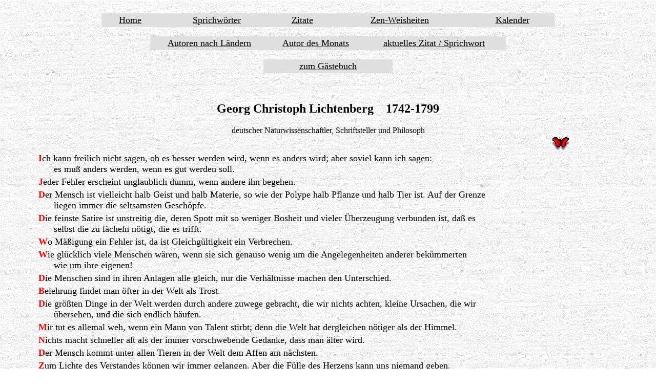

--- FILE ---
content_type: text/html
request_url: https://www.bk-luebeck.eu/zitate-lichtenberg.html
body_size: 7854
content:
<!DOCTYPE HTML PUBLIC "-//W3C//DTD HTML 4.01 Transitional//EN" "http://www.w3.org/TR/html4/loose.dtd">
<html>
<head>
<title>Zitate von Georg Christoph Lichtenberg</title>
<meta http-equiv="content-type" content="text/html; charset=ISO-8859-1">
<meta name="viewport" content="width=device-width, initial-scale=1">
<meta name="author" content="Birgitt Krohn">
<meta name="keywords" content="Zitate, Georg, Christoph, Lichtenberg, deutscher, Naturwissenschaftler, Schriftsteller, Philosoph, Birgitt Krohn">
<meta name="description" content="Zitate von Georg Christoph Lichtenberg. Jeder Fehler erscheint unglaublich dumm, wenn andere ihn begehen.">
<meta http-equiv="content-language" content="de">
<meta name="language" content="German, Deutsch, de">
<meta name="robots" content="index,follow">
<meta http-equiv="Content-Script-Type" content="text/javascript">
<link rel="shortcut icon" href="https://www.bk-luebeck.eu/favicon.ico"type="image/x-icon">
<link rel="apple-touch-icon-precomposed" href="https://www.bk-luebeck.eu/apple-touch-icon.png">
</head>
  <body background="https://www.bk-luebeck.eu/bilder/bg_hellgrau.gif"text="#000000" bgcolor="#FFFFFF" link="#000000" alink="#000000"  vlink="#000000">
  <a name="oben"></a>
  <br>
    <div align="center">
      <table width="70%" border="0" bgcolor="#DFDFDF">
         <tr>
          <td align="center"><font size="4"><a href="./"title="Startseite der Sprichw&ouml;rter- und Zitatesammlung">Home</a></font></td>
          <td align="center"><font size="4"><a href="http://www.bk-luebeck.eu/sprichwoerter.html"title="Sprichw&ouml;rter aus aller Welt - eine &Uuml;bersicht nach L&auml;ndern">Sprichw&ouml;rter</a></font></td>
          <td align="center"><font size="4"><a href="https://www.bk-luebeck.eu/zitate.html"title="Zitate von A-Z - eine &Uuml;bersicht nach Autoren">Zitate</a></font></td>
          <td align="center"><font size="4"><a href="http://www.bk-luebeck.eu/zenweisheiten.html"title="Zen-Weisheiten">Zen-Weisheiten</a></font></td>
          <td align="center"><font size="4"><a href="http://www.bk-luebeck.eu/kalender.html"title="Geburtstage - Todestage - Gedenktage des laufenden Monats">Kalender</a></font></td>
        </tr>
      </table>
      <br>
      <table width="55%" border="0" bgcolor="#DFDFDF">
        <tr>
       <td align="center"><font size="4"><a href="http://www.bk-luebeck.eu/autorenuebersicht_laender.html"title="Autoren&uuml;bersicht nach L&auml;ndern">Autoren nach L&auml;ndern</a></font></td>
       <td align="center"><font size="4"><a href="http://www.bk-luebeck.eu/autorenportrait.html"title="Autor des Monats">Autor des Monats</a></font></td>
       <td align="center"><font size="4"><a href="http://www.bk-luebeck.eu/zitat_spruch_aktuell.html"title="das aktuelle Zitat / Sprichwort">aktuelles Zitat / Sprichwort</a></font></td>
       </tr>
      </table>
      <br>
      <table width="20%" border="0" bgcolor="#DFDFDF">
        <tr>
        <td align="center"><font size="4"><a href=" http://www.haller-mtl.de/Gaestebuch/Gb?temp_fileName=703181&amp;type=ENTRY "target="_blank"title="zum G&auml;stebuch">zum G&auml;stebuch</a></font></td>
        </tr>
      </table>
      <br>
      <br>
      <h2>Georg Christoph Lichtenberg&nbsp;&nbsp;&nbsp;&nbsp;1742-1799</h2>
      <div align="center">
      <font size="3">deutscher Naturwissenschaftler, Schriftsteller und Philosoph</font>
      </div>
        <table width="90%"border="0">
          <tr>
            <td align="left" width="80%"></td>
            <td align="center"width="20%">
            <img src="https://www.bk-luebeck.eu/bilder/fly.gif" width="37" height="26" border="0" alt="Schmetterling">
            </td>
          </tr>
        </table>
          <table width="90%"border="0">
            <tr>
              <td align="left">
              <font size="4">
              <font color="#FF0000"><b>I</b></font>ch kann freilich nicht sagen, ob es besser werden wird, wenn es anders wird; aber soviel kann ich sagen:<br>
              &nbsp;&nbsp;&nbsp;&nbsp;&nbsp;&nbsp;es mu&szlig; anders werden, wenn es gut werden soll.</font></td>
            </tr><tr>
              <td align="left">
              <font size="4">
              <font color="#FF0000"><b>J</b></font>eder Fehler erscheint unglaublich dumm, wenn andere ihn begehen.</font></td>
            </tr><tr>
              <td align="left">
              <font size="4">
              <font color="#FF0000"><b>D</b></font>er Mensch ist vielleicht halb Geist und halb Materie, so wie der Polype halb Pflanze und halb Tier ist. Auf der Grenze<br>
              &nbsp;&nbsp;&nbsp;&nbsp;&nbsp;&nbsp;liegen immer die seltsamsten Gesch&ouml;pfe.</font></td>
            </tr><tr>
              <td align="left">
              <font size="4">
              <font color="#FF0000"><b>D</b></font>ie feinste Satire ist unstreitig die, deren Spott mit so weniger Bosheit und vieler &Uuml;berzeugung verbunden ist, da&szlig; es<br>
              &nbsp;&nbsp;&nbsp;&nbsp;&nbsp;&nbsp;selbst die zu l&auml;cheln n&ouml;tigt, die es trifft.</font></td>
            </tr><tr>
              <td align="left">
              <font size="4">
              <font color="#FF0000"><b>W</b></font>o M&auml;&szlig;igung ein Fehler ist, da ist Gleichg&uuml;ltigkeit ein Verbrechen.</font></td>
            </tr><tr>
              <td align="left">
              <font size="4">
              <font color="#FF0000"><b>W</b></font>ie gl&uuml;cklich viele Menschen w&auml;ren, wenn sie sich genauso wenig um die Angelegenheiten anderer bek&uuml;mmerten<br>
              &nbsp;&nbsp;&nbsp;&nbsp;&nbsp;&nbsp;wie um ihre eigenen!</font></td>
            </tr><tr>
              <td align="left">
              <font size="4">
              <font color="#FF0000"><b>D</b></font>ie Menschen sind in ihren Anlagen alle gleich, nur die Verh&auml;ltnisse machen den Unterschied.</font></td>
            </tr><tr>
              <td align="left">
              <font size="4">
              <font color="#FF0000"><b>B</b></font>elehrung findet man &ouml;fter in der Welt als Trost.</font></td>
            </tr><tr>
              <td align="left">
              <font size="4">
              <font color="#FF0000"><b>D</b></font>ie gr&ouml;&szlig;ten Dinge in der Welt werden durch andere zuwege gebracht, die wir nichts achten, kleine Ursachen, die wir<br>
              &nbsp;&nbsp;&nbsp;&nbsp;&nbsp;&nbsp;&uuml;bersehen, und die sich endlich h&auml;ufen.</font></td>
            </tr><tr>
              <td align="left">
              <font size="4">
              <font color="#FF0000"><b>M</b></font>ir tut es allemal weh, wenn ein Mann von Talent stirbt; denn die Welt hat dergleichen n&ouml;tiger als der Himmel.</font></td>
            </tr><tr>
              <td align="left">
              <font size="4">
              <font color="#FF0000"><b>N</b></font>ichts macht schneller alt als der immer vorschwebende Gedanke, dass man &auml;lter wird.</font></td>
            </tr><tr>
            <td align ="left">
             <font size="4">
            <font color="#FF0000"><b>D</b></font>er Mensch kommt unter allen Tieren in der Welt dem Affen am n&auml;chsten.</font></td>
            </tr><tr>
            <td align ="left">
             <font size="4">
            <font color="#FF0000"><b>Z</b></font>um Lichte des Verstandes k&ouml;nnen wir immer gelangen. Aber die F&uuml;lle des Herzens kann uns niemand geben.</font></td>
            </tr><tr>
            <td align ="left">
             <font size="4">
            <font color="#FF0000"><b>V</b></font>iele Sp&ouml;tter meinen, reich an Geist zu sein, und sind doch nur arm an Takt.</font></td>
            </tr><tr>
              <td align="left">
              <font size="4">
              <font color="#FF0000"><b>M</b></font>an sollte sich nicht schlafen legen, ohne sagen zu k&ouml;nnen, dass man an dem Tag etwas gelernt h&auml;tte.</font></td>
            </tr><tr>
              <td align="left">
              <font size="4">
              <font color="#FF0000"><b>E</b></font>s gibt Leute, die glauben, alles w&auml;re vern&uuml;nftig, was man mit einem ernsthaften Gesicht tut.</font></td>
            </tr><tr>
              <td align="left">
              <font size="4">
              <font color="#FF0000"><b>D</b></font>ie Menschen die niemals Zeit haben tun am wenigsten.</font></td>
            </tr><tr>
              <td align="left">
              <font size="4">
              <font color="#FF0000"><b>W</b></font>iderw&auml;rtigkeiten sind Pillen, die man schlucken muss und nicht kauen.</font></td>
            </tr><tr>
              <td align="left">
              <font size="4">
              <font color="#FF0000"><b>D</b></font>as Aufschieben wichtiger Gesch&auml;fte ist eine der gef&auml;hrlichsten Krankheiten der Seele.</font></td>
            </tr>
            </table>
            <table width="100%"border="0">
            <tr>
            <td align="left" width="15%">
            <a href="#oben"title="top">
            <img src="https://www.bk-luebeck.eu/bilder/pfeiloben.gif" width="15" height="15" border="0" alt="top"></a>
            </td>
            <td align="center" width="20%">
            <img src="https://www.bk-luebeck.eu/bilder/fly.gif" width="37" height="26" border="0" alt="Schmetterling"></td>
            <td align="center" width="30%">
            <img src="https://www.bk-luebeck.eu/bilder/fly.gif" width="37" height="26" border="0" alt="Schmetterling"></td>
            <td align="center" width="20%">
            <img src="https://www.bk-luebeck.eu/bilder/fly.gif" width="37" height="26" border="0" alt="Schmetterling"></td>
            <td align="right" width="15%">
            <a href="#unten"title="down">
            <img src="https://www.bk-luebeck.eu/bilder/pfeilunten.gif" width="15" height="15" border="0" alt="down"></a>
            </td>
            </tr>
            </table>
          <table width="90%"border="0">
            <tr>
              <td align="left">
              <font size="4">
              <font color="#FF0000"><b>W</b></font>ir irren alle. Aber jeder auf einem anderen Gebiet.</font></td>
            </tr><tr>
              <td align="left">
              <font size="4">
              <font color="#FF0000"><b>E</b></font>rfahrung ist die einzige Schule, in der auch Dummk&ouml;pfe etwas lernen k&ouml;nnen.</font></td>
            </tr><tr>
              <td align="left">
              <font size="4">
              <font color="#FF0000"><b>W</b></font>as w&auml;re es doch f&uuml;r ein Segen, wenn wir die Ohren so m&uuml;helos auf- und zumachen k&ouml;nnten wie die Augen.</font></td>
            </tr><tr>
              <td align="left">
              <font size="4">
              <font color="#FF0000"><b>F</b></font>riede wie Freundschaft setzt Achtung voraus.</font></td>
            </tr><tr>
              <td align="left">
              <font size="4">
              <font color="#FF0000"><b>F</b></font>anatiker sind zu allem f&auml;hig, sonst aber zu nichts.</font></td>
            </tr><tr>
              <td align="left">
              <font size="4">
              <font color="#FF0000"><b>L</b></font>eicht ist, anderen zu raten, schwer oft f&uuml;r sich selbst das Rechte zu erkennen.</font></td>
            </tr><tr>
              <td align="left">
              <font size="4">
              <font color="#FF0000"><b>N</b></font>ur der Betrug entehrt, der Irrtum nie.</font></td>
            </tr><tr>
              <td align="left">
              <font size="4">
              <font color="#FF0000"><b>D</b></font>er Mensch ist mit F&auml;higkeiten begabt, die sich nur bei zuf&auml;lligen Gelegenheiten &auml;u&szlig;ern.</font></td>
            </tr><tr>
              <td align="left">
              <font size="4">
              <font color="#FF0000"><b>D</b></font>ie Neigung der Menschen, kleine Dinge f&uuml;r wichtig zu halten, hat schon viel Gro&szlig;es hervorgebracht.</font></td>
            </tr><tr>
              <td align="left">
              <font size="4">
              <font color="#FF0000"><b>E</b></font>s gibt Wahrheiten, die so ziemlich herausgeputzt einhergehen, dass man sie f&uuml;r L&uuml;gen halten sollte, und die<br>
              &nbsp;&nbsp;&nbsp;&nbsp;&nbsp;&nbsp;nichtsdestoweniger reine Wahrheiten sind.</font></td>
            </tr><tr>
              <td align="left">
              <font size="4">
              <font color="#FF0000"><b>W</b></font>ir sind alle Bl&auml;tter an einem Baum, keines dem anderen &auml;hnlich - das eine symmetrisch, das andere nicht, und doch<br>
              &nbsp;&nbsp;&nbsp;&nbsp;&nbsp;&nbsp;gleich wichtig dem Ganzen.</font></td>
            </tr><tr>
              <td align="left">
              <font size="4">
              <font color="#FF0000"><b>W</b></font>ir leben in einer Welt, worin ein Narr viele Narren, aber ein weiser Mann nur wenige Weise macht.</font></td>
            </tr><tr>
              <td align="left" >
              <font size="4">
              <font color="#FF0000"><b>V</b></font>om Wahrsagen l&auml;&szlig;t sich wohl leben in der Welt, aber nicht vom Wahrheit sagen.</font></td>
            </tr><tr>
              <td align="left">
              <font size="4">
              <font color="#FF0000"><b>U</b></font>nsere Theologen wollen mit Gewalt aus der Bibel ein Buch machen, worin kein <i>Menschen</i>-Verstand ist.</font></td>
            </tr><tr>
              <td align="left">
              <font size="4">
              <font color="#FF0000"><b>D</b></font>ie Linien der Humanit&auml;t und Urbanit&auml;t fallen nicht zusammen.</font></td>
            </tr><tr>
              <td align="left">
              <font size="4">
              <font color="#FF0000"><b>D</b></font>ie gef&auml;hrlichsten Unwahrheiten sind Wahrheiten m&auml;&szlig;ig entstellt.</font></td>
            </tr><tr>
              <td align="left">
              <font size="4">
              <font color="#FF0000"><b>M</b></font>an sollte nie so viel zu tun haben, dass man zum Nachdenken keine Zeit mehr hat.</font></td>
            </tr><tr>
              <td align="left">
              <font size="4">
              <font color="#FF0000"><b>W</b></font>er sich selbst recht kennt, kann sehr bald alle anderen Menschen kennenlernen.</font></td>
            </tr><tr>
               <td align="left">
              <font size="4">
              <font color="#FF0000"><b>W</b></font>er einen Engel sucht und nur auf die Fl&uuml;gel schaut, k&ouml;nnte eine Gans nach Hause bringen.</font></td>
            </tr><tr>
               <td align="left">
              <font size="4">
              <font color="#FF0000"><b>W</b></font>enn man Mitleid f&uuml;hlt, so fragt man nicht erst andere Leute, ob man es f&uuml;hlen soll.</font></td>
            </tr>
            </table>
            <table width="100%"border="0">
            <tr>
            <td align="left" width="15%">
            <a href="#oben"title="top">
            <img src="https://www.bk-luebeck.eu/bilder/pfeiloben.gif" width="15" height="15" border="0" alt="top"></a>
            </td>
            <td align="center" width="20%">
            <img src="https://www.bk-luebeck.eu/bilder/fly.gif" width="37" height="26" border="0" alt="Schmetterling"></td>
            <td align="center" width="30%">
            <img src="https://www.bk-luebeck.eu/bilder/fly.gif" width="37" height="26" border="0" alt="Schmetterling"></td>
            <td align="center" width="20%">
            <img src="https://www.bk-luebeck.eu/bilder/fly.gif" width="37" height="26" border="0" alt="Schmetterling"></td>
            <td align="right" width="15%">
            <a href="#unten"title="down">
            <img src="https://www.bk-luebeck.eu/bilder/pfeilunten.gif" width="15" height="15" border="0" alt="down"></a>
            </td>
            </tr>
            </table>
          <table width="90%"border="0">
            <tr>
               <td align="left">
              <font size="4">
              <font color="#FF0000"><b>W</b></font>enn Leute ihre Tr&auml;ume aufrichtig erz&auml;hlen wollten, da lie&szlig;e sich der Charakter eher daraus erraten, als aus<br>
              &nbsp;&nbsp;&nbsp;&nbsp;&nbsp;&nbsp; ihrem Gesicht.</font></td>
            </tr><tr>
               <td align="left">
              <font size="4">
              <font color="#FF0000"><b>W</b></font>as hilft aller Sonnenaufgang, wenn wir nicht aufstehen.</font></td>
            </tr><tr>
               <td align="left">
              <font size="4">
              <font color="#FF0000"><b>W</b></font>arum sollte es nicht Stufen von Geistern bis zu Gott hinauf geben und unsere Welt das Werk von einem sein k&ouml;nnen,<br>
              &nbsp;&nbsp;&nbsp;&nbsp;&nbsp;&nbsp;der die Sache noch nicht recht verstand?</font></td>
            </tr><tr>
               <td align="left">
              <font size="4">
              <font color="#FF0000"><b>W</b></font>ahrhaftigkeit ist die gr&ouml;&szlig;te List.</font></td>
            </tr><tr>
               <td align="left">
              <font size="4">
              <font color="#FF0000"><b>U</b></font>nter die gr&ouml;&szlig;ten Entdeckungen, auf die der menschliche Verstand in den neuesten Zeiten gefallen ist, geh&ouml;rt meiner<br>
              &nbsp;&nbsp;&nbsp;&nbsp;&nbsp;&nbsp;Meinung nach wohl die Kunst, B&uuml;cher zu beurteilen, ohne sie gelesen zu haben.</font></td>
            </tr><tr>
               <td align="left">
              <font size="4">
              <font color="#FF0000"><b>U</b></font>nsere Theologen wollen mit Gewalt aus der Bibel ein Buch machen, worin kein Menschenverstand ist.</font></td>
            </tr><tr>
               <td align="left">
              <font size="4">
              <font color="#FF0000"><b>U</b></font>m sicher Recht zu tun, braucht man sehr wenig vom Recht zu wissen. Allein um sicher Unrecht zu tun, mu&szlig; man die<br>
              &nbsp;&nbsp;&nbsp;&nbsp;&nbsp;&nbsp;Rechte studiert haben.</font></td>
            </tr><tr>
               <td align="left">
              <font size="4">
              <font color="#FF0000"><b>N</b></font>ichts kann mehr zu einer Seelenruhe beitragen, als wenn man gar keine Meinung hat.</font></td>
            </tr><tr>
               <td align="left">
              <font size="4">
              <font color="#FF0000"><b>M</b></font>&uuml;&szlig;igkeit setzt Genu&szlig; voraus, Enthaltsamkeit nicht. Es gibt daher mehr enthaltsame Menschen als solche,<br>
              &nbsp;&nbsp;&nbsp;&nbsp;&nbsp; die m&uuml;&szlig;ig sind.</font></td>
            </tr><tr>
               <td align="left">
              <font size="4">
              <font color="#FF0000"><b>M</b></font>eine Sprache ist allzeit simpel, enge und plan. Wenn man einen Ochsen schlachten will, so schl&auml;gt man ihm gerade<br>
              &nbsp;&nbsp;&nbsp;&nbsp;&nbsp;&nbsp;vor den Kopf.</font></td>
            </tr><tr>
               <td align="left">
              <font size="4">
              <font color="#FF0000"><b>K</b></font>&uuml;nstler haben gew&ouml;hnlich die Meinung von uns, die wir von ihren Werken haben.</font></td>
            </tr><tr>
               <td align="left">
              <font size="4">
              <font color="#FF0000"><b>H</b></font>eutzutage machen drei Pointen und eine L&uuml;ge einen Schriftsteller.</font></td>
            </tr><tr>
               <td align="left">
              <font size="4">
              <font color="#FF0000"><b>G</b></font>erade das Gegenteil tun hei&szlig;t auch nachahmen, es hei&szlig;t n&auml;mlich das Gegenteil nachahmen.</font></td>
            </tr>
            </table>
            <table width="100%"border="0">
            <tr>
            <td align="left" width="15%">
            <a href="#oben"title="top">
            <img src="https://www.bk-luebeck.eu/bilder/pfeiloben.gif" width="15" height="15" border="0" alt="top"></a>
            </td>
            <td align="center" width="20%">
            <img src="https://www.bk-luebeck.eu/bilder/fly.gif" width="37" height="26" border="0" alt="Schmetterling"></td>
            <td align="center" width="30%">
            <img src="https://www.bk-luebeck.eu/bilder/fly.gif" width="37" height="26" border="0" alt="Schmetterling"></td>
            <td align="center" width="20%">
            <img src="https://www.bk-luebeck.eu/bilder/fly.gif" width="37" height="26" border="0" alt="Schmetterling"></td>
            <td align="right" width="15%">
            <a href="#unten"title="down">
            <img src="https://www.bk-luebeck.eu/bilder/pfeilunten.gif" width="15" height="15" border="0" alt="down"></a>
            </td>
            </tr>
            </table>
          <table width="90%"border="0">
            <tr>
               <td align="left">
              <font size="4">
              <font color="#FF0000"><b>E</b></font>s ist keine Kunst, etwas kurz zu sagen, wenn man etwas zu sagen hat.</font></td>
            </tr><tr>
               <td align="left">
              <font size="4">
              <font color="#FF0000"><b>A</b></font>lles auf einmal tun wollen, zerst&ouml;rt alles auf einmal.</font></td>
            </tr><tr>
               <td align="left">
              <font size="4">
              <font color="#FF0000"><b>D</b></font>ass die Philosophie eine Frau ist, merkt man daran, da&szlig; sie gew&ouml;hnlich an den Haaren herbeigezogen ist.</font></td>
            </tr><tr>
               <td align="left">
              <font size="4">
              <font color="#FF0000"><b>D</b></font>er Amerikaner, der den Kolumbus zuerst entdeckte, machte eine b&ouml;se Entdeckung.</font></td>
            </tr><tr>
               <td align="left">
              <font size="4">
              <font color="#FF0000"><b>D</b></font>er Charakter eines Menschen l&auml;sst sich aus nichts so sicher erkennen, als aus einem Schmerz, den er &uuml;belnimmt.</font></td>
            </tr><tr>
               <td align="left">
              <font size="4">
              <font color="#FF0000"><b>D</b></font>er gemeine Mann h&auml;lt bei seinem Kirchengehen und Bibellesen die Mittel f&uuml;r Zweck.</font></td>
            </tr><tr>
               <td align="left">
              <font size="4">
              <font color="#FF0000"><b>D</b></font>er gerade Weg ist der k&uuml;rzeste, aber es dauert meist am l&auml;ngsten, bis man auf ihm zum Ziele gelangt.</font></td>
            </tr><tr>
               <td align="left">
              <font size="4">
              <font color="#FF0000"><b>D</b></font>ie buntesten V&ouml;gel singen am schlechtesten. Das gilt auch f&uuml;r Menschen.</font></td>
            </tr><tr>
               <td align="left">
              <font size="4">
              <font color="#FF0000"><b>D</b></font>ie Fliege, die nicht geklappt sein will, setzt sich am sichersten auf die Klappe selbst.</font></td>
            </tr><tr>
               <td align="left">
              <font size="4">
              <font color="#FF0000"><b>D</b></font>ie gro&szlig;en Begebenheiten der Welt werden nicht gemacht, sondern sie finden sich.</font></td>
            </tr><tr>
               <td align="left">
              <font size="4">
              <font color="#FF0000"><b>D</b></font>ie Leute, die den Reim f&uuml;r das Wichtigste in der Poesie halten, betrachten die Verse wie Ochsen-K&auml;ufer von hinten.</font></td>
            </tr><tr>
               <td align="left">
              <font size="4">
              <font color="#FF0000"><b>D</b></font>ie meisten Menschen leben mehr nach der Mode als nach der Vernunft.</font></td>
            </tr><tr>
               <td align="left">
              <font size="4">
              <font color="#FF0000"><b>E</b></font>in Buch ist ein Spiegel, aus dem kein Apostel herausgucken kann, wenn ein Affe hineinblickt.</font></td>
            </tr><tr>
               <td align="left">
              <font size="4">
              <font color="#FF0000"><b>E</b></font>in Starker wei&szlig; mit seiner Kraft hauszuhalten, nur der Schwache will &uuml;ber seine Kraft hinaus wirken.</font></td>
            </tr><tr>
               <td align="left">
              <font size="4">
              <font color="#FF0000"><b>E</b></font>s ist fast unm&ouml;glich, die Fackel der Wahrheit durch ein Gedr&auml;nge zu tragen, ohne jemandem den Bart zu versengen.</font></td>
            </tr><tr>
              <td align="left">
              <font size="4">
              <font color="#FF0000"><b>S</b></font>eltsam, dass die Menschen so gern f&uuml;r ihre Religion fechten und so ungern nach ihren Vorschriften leben.</font></td>
            </tr><tr>
              <td align="left">
              <font size="4">
              <font color="#FF0000"><b>D</b></font>a&szlig; in den Kirchen gepredigt wird, macht deswegen die Blitzableiter auf ihnen nicht unn&ouml;tig.</font></td>
            </tr><tr>
              <td align="left">
              <font size="4">
              <font color="#FF0000"><b>H</b></font>abe keine zu k&uuml;nstliche Idee vom Menschen, sondern urteile nat&uuml;rlich von ihm, halt ihn weder f&uuml;r zu gut noch<br>
              &nbsp;&nbsp;&nbsp;&nbsp;&nbsp;&nbsp;zu b&ouml;se.</font></td>
            </tr><tr>
              <td align="left">
              <font size="4">
              <font color="#FF0000"><b>L</b></font>iebe: ein Handel, wo beide Parteien gewinnen.</font></td>
            </tr><tr>
              <td align="left">
              <font size="4">
              <font color="#FF0000"><b>A</b></font>us der Weisheit Gottes manche Sachen schlie&szlig;en zu wollen, ist nicht viel besser, als es aus seinem eignen Verstand<br>
              &nbsp;&nbsp;&nbsp;&nbsp;&nbsp;&nbsp;zu tun.</font></td>
            </tr><tr>
              <td align="left">
              <font size="4">
              <font color="#FF0000"><b>E</b></font>r hustete so hohl, da&szlig; man in jedem Laut den doppelten Resonanzboden Brust und Sarg mitzuh&ouml;ren glaubte.</font></td>
            </tr><tr>
              <td align="left">
              <font size="4">
              <font color="#FF0000"><b>I</b></font>ch bin &uuml;berzeugt, man liebt sich nicht blo&szlig; in andern, sondern ha&szlig;t sich auch in andern.</font></td>
            </tr><tr>
              <td align="left">
              <font size="4">
              <font color="#FF0000"><b>E</b></font>in Grab ist doch immer die beste Befestigung wider die St&uuml;rme des Schicksals.</font></td>
            </tr><tr>
              <td align="left">
              <font size="4">
              <font color="#FF0000"><b>E</b></font>r war ein solcher aufmerksamer Gr&uuml;bler, ein Sandkorn sah er immer eher als ein Haus.</font></td>
            </tr>
            </table>
            <table width="100%"border="0">
            <tr>
            <td align="left" width="15%">
            <a href="#oben"title="top">
            <img src="https://www.bk-luebeck.eu/bilder/pfeiloben.gif" width="15" height="15" border="0" alt="top"></a>
            </td>
            <td align="center" width="20%">
            <img src="https://www.bk-luebeck.eu/bilder/fly.gif" width="37" height="26" border="0" alt="Schmetterling"></td>
            <td align="center" width="30%">
            <img src="https://www.bk-luebeck.eu/bilder/fly.gif" width="37" height="26" border="0" alt="Schmetterling"></td>
            <td align="center" width="20%">
            <img src="https://www.bk-luebeck.eu/bilder/fly.gif" width="37" height="26" border="0" alt="Schmetterling"></td>
            <td align="right" width="15%">
            <a href="#unten"title="down">
            <img src="https://www.bk-luebeck.eu/bilder/pfeilunten.gif" width="15" height="15" border="0" alt="down"></a>
            </td>
            </tr>
            </table>
          <table width="90%"border="0">
            <tr>
              <td align="left">
              <font size="4">
              <font color="#FF0000"><b>A</b></font>lles ist sich gleich, ein jeder Teil repr&auml;sentiert das Ganze. Ich habe zuweilen mein ganzes Leben in einer<br>
              &nbsp;&nbsp;&nbsp;&nbsp;&nbsp;&nbsp;Stunde gesehen.</font></td>
            </tr><tr>
              <td align="left">
              <font size="4">
              <font color="#FF0000"><b>I</b></font>ch f&uuml;rchte, unsere allzu sorgf&auml;ltige Erziehung liefert uns nur Zwergobst.</font></td>
            </tr><tr>
              <td align="left">
              <font size="4">
              <font color="#FF0000"><b>E</b></font>r schliff immer an sich und wurde am Ende stumpf, ehe er scharf war.</font></td>
            </tr><tr>
              <td align="left">
              <font size="4">
              <font color="#FF0000"><b>D</b></font>er erste Schluss der Weisheit: Alles anzweifeln. Der letzte Schluss der Weisheit: Sich mit allem vers&ouml;hnen.</font></td>
            </tr><tr>
              <td align="left">
              <font size="4">
              <font color="#FF0000"><b>D</b></font>ie Sanduhren erinnern nicht blo&szlig; an die schnelle Flucht der Zeit, sondern auch zugleich an den Staub, in welchen wir<br>
              &nbsp;&nbsp;&nbsp;&nbsp;&nbsp;&nbsp;einst verfallen werden.</font></td>
            </tr><tr>
              <td align="left">
              <font size="4">
              <font color="#FF0000"><b>D</b></font>er Mann hatte so viel Verstand, dass er fast zu nichts mehr in der Welt zu gebrauchen war.</font></td>
            </tr><tr>
              <td align="left">
              <font size="4">
              <font color="#FF0000"><b>W</b></font>ir sehen in der Natur nicht W&ouml;rter, sondern immer nur Anfangsbuchstaben von W&ouml;rtern, und wenn wir alsdann lesen<br>
              &nbsp;&nbsp;&nbsp;&nbsp;&nbsp;&nbsp;wollen, so finden wir, dass die neuen so genannten W&ouml;rter wiederum blo&szlig; Anfangsbuchstaben von andern sind.</font></td>
            </tr><tr>
              <td align="left">
              <font size="4">
              <font color="#FF0000"><b>D</b></font>ie Astronomie ist vielleicht diejenige Wissenschaft, worin das wenigste durch Zufall entdeckt worden ist, wo der<br>
              &nbsp;&nbsp;&nbsp;&nbsp;&nbsp;&nbsp;menschliche Verstand in seiner ganzen Gr&ouml;&szlig;e erscheint, und wo der Mensch am besten kennen lernen kann, wie<br>
              &nbsp;&nbsp;&nbsp;&nbsp;&nbsp;&nbsp;klein er ist.</font></td>
            </tr><tr>
              <td align="left">
              <font size="4">
              <font color="#FF0000"><b>A</b></font>lles hat seine Tiefen. Wer Augen hat, der sieht alles in allem.</font></td>
            </tr><tr>
              <td align="left">
              <font size="4">
              <font color="#FF0000"><b>E</b></font>in langes Gl&uuml;ck verliert schon allein durch seine Dauer.</font></td>
            </tr><tr>
              <td align="left">
              <font size="4">
              <font color="#FF0000"><b>D</b></font>as Buch, das in der Welt am ersten verboten zu werden verdiente, w&auml;re ein Katalogus von verbotenen B&uuml;chern.</font></td>
            </tr><tr>
              <td align="left">
              <font size="4">
              <font color="#FF0000"><b>E</b></font>in sicheres Zeichen von einem guten Buch ist, wenn es einem immer besser gef&auml;llt je &auml;lter man wird.</font></td>
            </tr><tr>
              <td align="left">
              <font size="4">
              <font color="#FF0000"><b>M</b></font>an mu&szlig; etwas Neues machen, um etwas Neues zu sehen.</font></td>
            </tr><tr>
              <td align="left">
              <font size="4">
              <font color="#FF0000"><b>E</b></font>s gibt Schw&auml;rmer ohne F&auml;higkeit, und dann sind sie wirklich gef&auml;hrliche Leute.</font></td>
            </tr><tr>
              <td align="left">
              <font size="4">
              <font color="#FF0000"><b>I</b></font>ch glaube, dass es, im strengsten Verstand, f&uuml;r den Menschen nur eine einzige Wissenschaft gibt, und diese ist reine<br>
              &nbsp;&nbsp;&nbsp;&nbsp;&nbsp;&nbsp;Mathematik. Hierzu bed&uuml;rfen wir nichts weiter als unseren Geist.</font></td>
            </tr><tr>
              <td align="left">
              <font size="4">
              <font color="#FF0000"><b>U</b></font>nternimm nie etwas, wozu du nicht das Herz hast, dir den Segen des Himmels zu erbitten!</font></td>
            </tr><tr>
              <td align="left">
              <font size="4">
              <font color="#FF0000"><b>M</b></font>an spricht viel von Aufkl&auml;rung, und w&uuml;nscht mehr Licht. Mein Gott was hilft aber alles Licht, wenn die Leute<br>
              &nbsp;&nbsp;&nbsp;&nbsp;&nbsp;&nbsp;entweder keine Augen haben, oder die, die sie haben, vors&auml;tzlich verschlie&szlig;en?</font></td>
            </tr><tr>
              <td align="left">
              <font size="4">
              <font color="#FF0000"><b>E</b></font>he man tadelt, sollte man erst versuchen, ob man nicht entschuldigen kann.</font></td>
            </tr><tr>
               <td align="left">
              <font size="4">
              <font color="#FF0000"><b>D</b></font>er Wein reizt zur Wachsamkeit, die Guten im Guten und die B&ouml;sen im B&ouml;sen.</font></td>
            </tr><tr>
              <td align="left">
              <font size="4">
              <font color="#FF0000"><b>I</b></font>n dein Betragen - Welt, in deinen Beutel - Geld, Witz unter deinen Hut, Feuer in dein Blut - Ist der Wunsch nicht gut?</font></td>
            </tr><tr>
               <td align="left">
              <font size="4">
              <font color="#FF0000"><b>D</b></font>er Mensch ist verloren, der sich fr&uuml;h f&uuml;r ein Genie h&auml;lt.</font></td>
            </tr><tr>
               <td align="left">
              <font size="4">
              <font color="#FF0000"><b>K</b></font>eine Rechenkunst ist so schwer zu erlernen wie das Z&auml;hlen der Vorteile, die man selbst genie&szlig;t.</font></td>
            </tr>
          </table>
            <table width="90%"border="0">
              <tr>
                <td align="left" width="80%">
                <img src="https://www.bk-luebeck.eu/bilder/fly.gif" width="37" height="26" border="0"alt="Schmetterling">
                </td>
                <td align="center"width="20%"></td>
             </tr>
           </table>
         </div>
         <a name="unten"></a>
         <div align="left">
          <a href="#oben"title="top">
          <img src="https://www.bk-luebeck.eu/bilder/pfeiloben.gif" width="15" height="15" border="0"alt="top"></a></div>
          <br>
          <table width="100%"border="0">
            <tr>
             <td align="left"width="20%">
             <a href="http://www.bk-luebeck.eu/zj_l.html"title="Autoren J-L">
             <img src="https://www.bk-luebeck.eu/bilder/pfeillinks.gif" width="15" height="15" border="0" alt="Autoren J-L"title="Autoren J-L"></a></td>
             <td align="center"width="60%"><font size="2">hier findest du</font><br>
             <a href="http://www.bk-luebeck.eu/sprichwoerter-deutsche.html"title="deutsche Sprichw&ouml;rter">
             <font size="3"><b>deutsche Sprichw&ouml;rter</b></font></a></td>
            <td align="center"valign="bottom"width="20%">&nbsp;</td>
         </tr>
      </table><br>
     <div align="center"><font size="2">genaue Geburts- und Todestage f&uuml;r den aktuellen Monat findest du im <a href="http://www.bk-luebeck.eu/kalender.html"title="der Kalender des laufenden Monats">Kalender</a></font></div>
     <br><br>
      <table width="70%" border="0" bgcolor="#DFDFDF" align="center">
        <tr>
          <td align="center"><font size="4"><a href="http://www.bk-luebeck.eu/kontakt.html"title="zum Kontaktformular">Kontakt</a></font></td>
          <td align="center"><font size="4"><a href="http://www.bk-luebeck.eu/datenschutz.html"title="ausf&uuml;hrliche Datenschutzerkl&auml;rung">Datenschutz</a></font></td>
          <td align="center"><font size="4"><a href="http://www.bk-luebeck.eu/autoren-des-monats-archiv.html"title="Autoren des Monats im Archiv">Archiv</a></font></td>
          <td align="center"><font size="4"><a href="http://www.bk-luebeck.eu/imp.html"title="Impressum">Impressum</a></font></td>
          <td align="center"><font size="4"><a href="http://www.bk-luebeck.eu/link.html"title="weitere informative Webseiten">Links</a></font></td>
        </tr>
      </table>
    <br><br>
  </body>
</html>